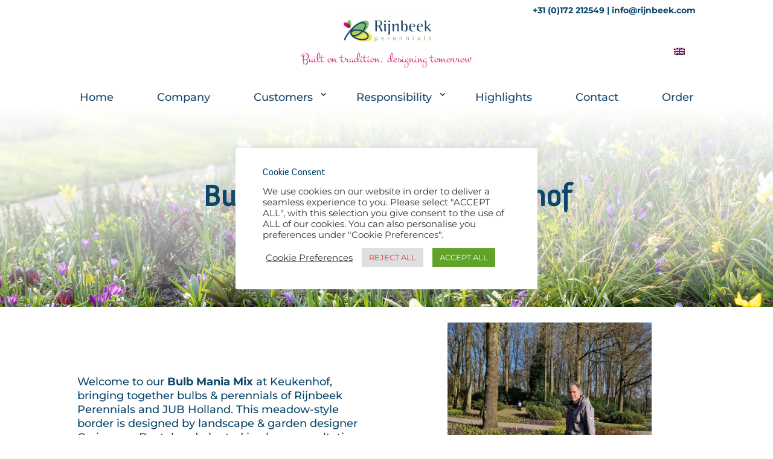

--- FILE ---
content_type: text/css
request_url: https://rijnbeek.com/wp-content/cache/wpfc-minified/2el4t2ri/6lbm8.css
body_size: 1731
content:
body,.et_pb_column_1_2 .et_quote_content blockquote cite,.et_pb_column_1_2 .et_link_content a.et_link_main_url,.et_pb_column_1_3 .et_quote_content blockquote cite,.et_pb_column_3_8 .et_quote_content blockquote cite,.et_pb_column_1_4 .et_quote_content blockquote cite,.et_pb_blog_grid .et_quote_content blockquote cite,.et_pb_column_1_3 .et_link_content a.et_link_main_url,.et_pb_column_3_8 .et_link_content a.et_link_main_url,.et_pb_column_1_4 .et_link_content a.et_link_main_url,.et_pb_blog_grid .et_link_content a.et_link_main_url,body .et_pb_bg_layout_light .et_pb_post p,body .et_pb_bg_layout_dark .et_pb_post p{font-size:14px}.et_pb_slide_content,.et_pb_best_value{font-size:15px}body{color:#000000}h1,h2,h3,h4,h5,h6{color:#0c476b}a{color:#0c476b}#main-header .nav li ul a{color:rgba(0,0,0,0.7)}#main-footer{background-color:rgba(255,255,255,0)}.footer-widget .et_pb_widget div,.footer-widget .et_pb_widget ul,.footer-widget .et_pb_widget ol,.footer-widget .et_pb_widget label{line-height:1.7em}#et-footer-nav{background-color:rgba(252,252,252,0.05)}#et-footer-nav .bottom-nav li.current-menu-item a{color:#2ea3f2}#footer-bottom{background-color:#0d476b}#footer-info,#footer-info a{color:#ffffff}#footer-bottom .et-social-icon a{color:#ffffff}body .et_pb_button{font-size:25px;border-width:0px!important;border-color:rgba(0,0,0,0);border-radius:0px}body.et_pb_button_helper_class .et_pb_button,body.et_pb_button_helper_class .et_pb_module.et_pb_button{color:#0c476b}body .et_pb_button:after{font-size:40px;color:#5e7e97}body .et_pb_bg_layout_light.et_pb_button:hover,body .et_pb_bg_layout_light .et_pb_button:hover,body .et_pb_button:hover{color:#5e7e97!important;background-color:rgba(94,126,151,0);border-color:rgba(255,255,255,0)!important;border-radius:0px}@media only screen and (min-width:981px){.et_header_style_centered.et_hide_primary_logo #main-header:not(.et-fixed-header) .logo_container,.et_header_style_centered.et_hide_fixed_logo #main-header.et-fixed-header .logo_container{height:11.88px}}@media only screen and (min-width:1350px){.et_pb_row{padding:27px 0}.et_pb_section{padding:54px 0}.single.et_pb_pagebuilder_layout.et_full_width_page .et_post_meta_wrapper{padding-top:81px}.et_pb_fullwidth_section{padding:0}}	h1,h2,h3,h4,h5,h6{font-family:'anivers',Helvetica,Arial,Lucida,sans-serif}body,input,textarea,select{font-family:'Montserrat',Helvetica,Arial,Lucida,sans-serif}.et_pb_button{font-family:'ANIVERS',sans-serif}#feature-slider .cycle-pager span.cycle-pager-active{color:white!important}#feature-slider .cycle-pager span{color:whitesmoke!important}.et-pb-arrow-next{opacity:1;right:22px;color:white!important}.et-pb-arrow-prev{opacity:1;left:22px;color:whitesmoke!important}.et_pb_menu .et_mobile_menu .menu-item-has-children>a,#main-header .et_mobile_menu .menu-item-has-children>a{background-color:transparent;position:relative}.et_pb_menu .et_mobile_menu .menu-item-has-children>a:after,#main-header .et_mobile_menu .menu-item-has-children>a:after{font-family:'ETmodules';text-align:center;speak:none;font-weight:600;font-variant:normal;text-transform:none;-webkit-font-smoothing:antialiased;position:absolute;font-size:18px;content:'\4c';top:11px;right:13px}.et_pb_menu .et_mobile_menu .menu-item-has-children.visible>a:after,#main-header .et_mobile_menu .menu-item-has-children.visible>a:after{content:'\4d'}.et_pb_menu .et_mobile_menu ul.sub-menu,#main-header .et_mobile_menu ul.sub-menu,.et-db #et-boc .et-l .et_pb_menu .et_mobile_menu li ul.sub-menu{display:none!important;visibility:hidden!important;transition:all 1.5s ease-in-out}.et_pb_menu .et_mobile_menu li.visible>ul.sub-menu,#main-header .et_mobile_menu li.visible>ul.sub-menu,.et-db #et-boc .et-l #main-header .et_mobile_menu li.visible>ul.sub-menu,.et-db #et-boc .et-l .et_pb_fullwidth_menu .et_mobile_menu li.visible>ul.sub-menu,.et-db #et-boc .et-l .et_pb_menu .et_mobile_menu li.visible>ul.sub-menu{display:block!important;visibility:visible!important}.post-state{display:none!important}header#main-header{display:none}#sliderfiller img{width:1200px;height:800px;object-fit:cover}#customers img{width:450px;height:250px;object-fit:cover}#captivate img{width:450px;height:400px;object-fit:cover}#threerows img{width:650px;height:350px;object-fit:cover}@media only screen and (max-width:980px){h3{font-size:30px!important}#zescolumns .et_pb_column{width:46%!important;margin-right:2%;margin-left:2%;margin-bottom:10%}#zescolumns h3{font-size:35px!Important}.resp .et_pb_column{width:29%!important;margin-right:2%;margin-left:2%}.resp h3 a{font-size:18px!Important}#threerows img{width:350px!important;height:200px!important;object-fit:cover}.resp2 .et_pb_column{width:44%!important;margin-right:2%;margin-left:2%}.resp2 h3 a{font-size:18px!Important}#customers img{width:850px!important;height:300px!important;object-fit:cover}.et_pb_slide_description .et_pb_slide_title{line-height:2em!Important}.et_pb_slide_content span{line-height:2.5em!Important}#plantslider h3{font-size:25px!important}#plantslider h2{font-size:35px!important}#sliderfiller{margin-top:-25%}#sliderfiller img{width:850px!important;height:400px!important;object-fit:cover}}@media only screen and (max-width:479px){#zescolumns .et_pb_column{width:46%!important;margin-right:2%;margin-left:2%;margin-bottom:10%}#zescolumns h3{font-size:20px!Important}.resp .et_pb_column{width:92%!important;margin-right:4%;margin-left:4%}.resp h3 a{font-size:22px!Important}#threerows img{width:850px!important;height:250px!important;object-fit:cover}.resp2 .et_pb_column{width:96%!important;margin-right:2%;margin-left:2%}.resp2 h3 a{font-size:22px!Important}#customers img{width:850px!important;height:250px!important;object-fit:cover}.et_pb_slide_description .et_pb_slide_title{line-height:2em!Important}.et_pb_slide_content span{line-height:2.5em!Important}#plantslider h3{font-size:25px!important}#plantslider h2{font-size:35px!important}#sliderfiller{margin-top:-0%}#sliderfiller img{width:850px!important;height:250px!important;object-fit:cover}}.et_pb_slide_description .et_pb_slide_title{line-height:1.5em}.et_pb_slide_content span{line-height:5em}.et_pb_button{color:#0c476b!important;font-size:25px;font-family:'ANIVERS',Helvetica,Arial,Lucida,sans-serif!important;font-weight:600!important;background-color:RGBA(0,0,0,0)}a,li,p{font-family:'Montserrat'!important}.et_pb_menu_0_tb_header .mobile_nav .mobile_menu_bar:before{color:#0c476b!important}.et_pb_button{border:2px solid transparent!Important}.et_pb_button:hover{border:2px solid white!Important}.et_pb_menu_0_tb_header.et_pb_menu .nav li ul{background-color:#ffffff!important;border-color:#fff!important}.et_pb_menu_0_tb_header.et_pb_menu .et_mobile_menu{border-color:#fff!important}@media screen and (max-width:767px){.et_pb_sticky .et_pb_column.et_pb_column_1_3.et_pb_column_1_tb_header.et_pb_css_mix_blend_mode_passthrough{margin-bottom:-20px!important}}.dashicons,.dashicons-before::before{font-size:16px!important}.ms-alert-box.ms-alert-error{display:none!important}#user_login,#user_pass{width:250px!important;padding:2.5%!important}.lost{display:none!important}.login-remember.ms-field{display:none!important}.ms-membership-form-wrapper a{color:transparent!important;Font-size:0px!important}#user_login,#user_pass{width:100%!important;padding:3.5%!important;border-radius:4px}.ms-membership-form-wrapper legend{border-bottom:0px solid transparent!important}#wp-submit{padding:2.5%!important;background:#4c6b01!important;font-size:20px!important;color:white!important;font-weight:400!important;font-family:'Anivers'!important;border:0px solid white!important;Width:100%!important}#wp-submit:hover{padding:2.5%!important;background:#4c6b01!important;font-size:20px!important;color:white!important;font-weight:400!important;font-family:'Anivers'!important;border:2px solid white!important;Width:100%!important}@media only screen and (max-width:980px){h1{font-size:50px!important}h2{font-size:45px!important}p{font-size:14px!important}}@media only screen and (max-width:479px){h1{font-size:40px!important}h2{font-size:35px!important}p{font-size:14px!important}}::-webkit-scrollbar{width:10px}::-webkit-scrollbar-track{background:#efefef;border-radius:4px}::-webkit-scrollbar-thumb{background:#0c476b;border-radius:5px}::-webkit-scrollbar-thumb:hover{background:#11669A}